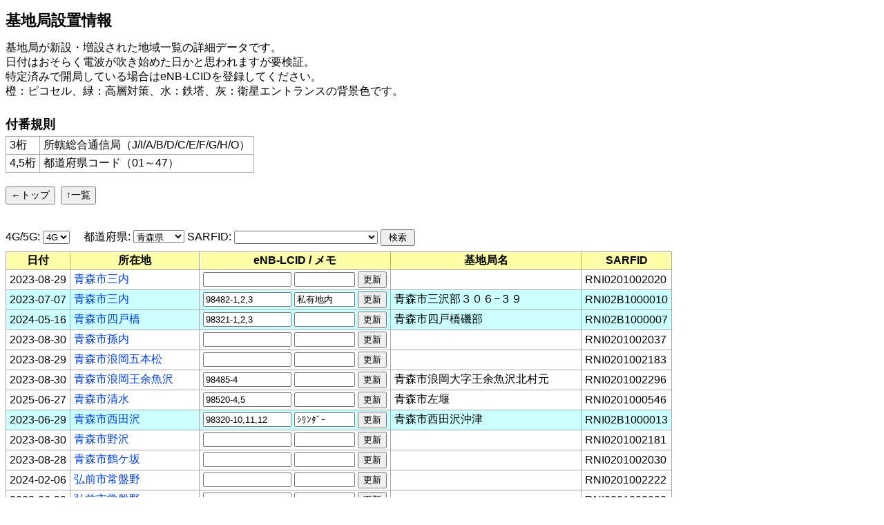

--- FILE ---
content_type: text/html; charset=UTF-8
request_url: https://mls.js2hgw.com/opens.php?type=4G&pref=02
body_size: 8889
content:
<!DOCTYPE html>
<html lang="ja">
<head>
    <meta charset="UTF-8">
    <meta name="viewport" content="width=device-width,initial-scale=1">
    <link rel="stylesheet" href="/css/style.css">
    <script src="/js/jquery-3.6.0.min.js"></script>
    <script src="https://cdnjs.cloudflare.com/ajax/libs/jquery.tablesorter/2.31.1/js/jquery.tablesorter.min.js"></script>
	<title>基地局設置情報 - 楽天モバイル電測まとめ</title>
</head>

<body>

<h1>基地局設置情報</h1>
<p>
    基地局が新設・増設された地域一覧の詳細データです。<br>
    日付はおそらく電波が吹き始めた日かと思われますが要検証。<br>
    特定済みで開局している場合はeNB-LCIDを登録してください。<br>
    橙：ピコセル、緑：高層対策、水：鉄塔、灰：衛星エントランスの背景色です。<br>
</p>
<p>
    <h3>付番規則</h3>
    <table>
        <tr>
            <td>3桁</td>
            <td>所轄総合通信局（J/I/A/B/D/C/E/F/G/H/O）</td>
        </tr>
        <tr>
            <td>4,5桁</td>
            <td>都道府県コード（01～47）</td>
        </tr>
    </table>
</p>
<p>
    </p>
<p>
    <button type="button" onclick="location.href='/';">←トップ</button>
    <button type="button" onclick="location.href='/opens_index.php';">↑一覧</button>
</p>
<br>

<p>
    <form action="/opens.php" method="GET" style="line-height: 25px;">
        4G/5G:
        <select name="type">
            <option value=""></option>
                        <option value="4G" selected>4G</option>
                        <option value="5G">5G</option>
                    </select>　
        都道府県:
        <select name="pref">
            <option value=""></option>
                        <option value="01">北海道</option>
                        <option value="02" selected>青森県</option>
                        <option value="03">岩手県</option>
                        <option value="04">宮城県</option>
                        <option value="05">秋田県</option>
                        <option value="06">山形県</option>
                        <option value="07">福島県</option>
                        <option value="08">茨城県</option>
                        <option value="09">栃木県</option>
                        <option value="10">群馬県</option>
                        <option value="11">埼玉県</option>
                        <option value="12">千葉県</option>
                        <option value="13">東京都</option>
                        <option value="14">神奈川県</option>
                        <option value="15">新潟県</option>
                        <option value="16">富山県</option>
                        <option value="17">石川県</option>
                        <option value="18">福井県</option>
                        <option value="19">山梨県</option>
                        <option value="20">長野県</option>
                        <option value="21">岐阜県</option>
                        <option value="22">静岡県</option>
                        <option value="23">愛知県</option>
                        <option value="24">三重県</option>
                        <option value="25">滋賀県</option>
                        <option value="26">京都府</option>
                        <option value="27">大阪府</option>
                        <option value="28">兵庫県</option>
                        <option value="29">奈良県</option>
                        <option value="30">和歌山県</option>
                        <option value="31">鳥取県</option>
                        <option value="32">島根県</option>
                        <option value="33">岡山県</option>
                        <option value="34">広島県</option>
                        <option value="35">山口県</option>
                        <option value="36">徳島県</option>
                        <option value="37">香川県</option>
                        <option value="38">愛媛県</option>
                        <option value="39">高知県</option>
                        <option value="40">福岡県</option>
                        <option value="41">佐賀県</option>
                        <option value="42">長崎県</option>
                        <option value="43">熊本県</option>
                        <option value="44">大分県</option>
                        <option value="45">宮崎県</option>
                        <option value="46">鹿児島県</option>
                        <option value="47">沖縄県</option>
                    </select> <br class="sp">
        SARFID:
        <select name="sarfid">
            <option value=""></option>
                        <option value="KA_01">KA***01 衛星？</option>
                        <option value="KA_K1">KA***K1 共同整備局？</option>
                        <option value="RA_21">RA***21 ピコセル</option>
                        <option value="RE_02">RE***02 5G増設</option>
                        <option value="RN_01">RN***01 4G新設</option>
                        <option value="RN_05">RN***05 東名阪外バンド化</option>
                        <option value="**_07">RN***07 プラチナ局</option>
                        <option value="RN_21">RN***21 高層対策局</option>
                        <option value="RN_B1">RN***B1 鉄塔局</option>
                        <option value="SN_01">SN***01 Sharing Design 屋外4G</option>
                        <option value="SZ_02">SZ***02 Sharing Design 屋外5G</option>
                        <option value="TE_02">TE***02 JTOWER局 屋外5G</option>
                        <option value="TN_01">TN***01 JTOWER局 屋外4G</option>
                    </select>
        <input type="submit" value=" 検索 ">
    </form>
</p>

<table class="hover scroll tablesorter">
    <thead>
        <tr>
            <th>日付</th>
                        <th>所在地</th>
            <th>eNB-LCID / メモ</th>
            <th>基地局名</th>
            <th>SARFID</th>
        </tr>
    </thead>
    <tbody>
                <tr id="4312" class="tr_RN01">
            <td data-value="20230829">2023-08-29</td>
                        <td><a href="https://www.google.co.jp/maps/?q=青森県青森市三内">青森市三内</a></td>
            <td data-value="">
                <form action="/opens.php?type=4G&pref=02" method="POST">
                    <input type="hidden" name="data[4312][sarfid]" value="RNI0201002020" class="sarfid">
                    <input type="text" name="data[4312][enb_lcid]" value="" class="enb_lcid">
                    <input type="text" name="data[4312][memo]" value="" class="memo">
                    <input type="submit" value="更新">
                </form>
            </td>
            <td></td>
            <td>RNI0201002020</td>
        </tr>
                <tr id="4369" class="tr_RNB1">
            <td data-value="20230707">2023-07-07</td>
                        <td><a href="https://www.google.co.jp/maps/?q=青森県青森市三内">青森市三内</a></td>
            <td data-value="98482-1,2,3">
                <form action="/opens.php?type=4G&pref=02" method="POST">
                    <input type="hidden" name="data[4369][sarfid]" value="RNI02B1000010" class="sarfid">
                    <input type="text" name="data[4369][enb_lcid]" value="98482-1,2,3" class="enb_lcid">
                    <input type="text" name="data[4369][memo]" value="私有地内" class="memo">
                    <input type="submit" value="更新">
                </form>
            </td>
            <td>青森市三沢部３０６−３９</td>
            <td>RNI02B1000010</td>
        </tr>
                <tr id="10074" class="tr_RNB1">
            <td data-value="20240516">2024-05-16</td>
                        <td><a href="https://www.google.co.jp/maps/?q=青森県青森市四戸橋">青森市四戸橋</a></td>
            <td data-value="98321-1,2,3">
                <form action="/opens.php?type=4G&pref=02" method="POST">
                    <input type="hidden" name="data[10074][sarfid]" value="RNI02B1000007" class="sarfid">
                    <input type="text" name="data[10074][enb_lcid]" value="98321-1,2,3" class="enb_lcid">
                    <input type="text" name="data[10074][memo]" value="" class="memo">
                    <input type="submit" value="更新">
                </form>
            </td>
            <td>青森市四戸橋磯部</td>
            <td>RNI02B1000007</td>
        </tr>
                <tr id="4317" class="tr_RN01">
            <td data-value="20230830">2023-08-30</td>
                        <td><a href="https://www.google.co.jp/maps/?q=青森県青森市孫内">青森市孫内</a></td>
            <td data-value="">
                <form action="/opens.php?type=4G&pref=02" method="POST">
                    <input type="hidden" name="data[4317][sarfid]" value="RNI0201002037" class="sarfid">
                    <input type="text" name="data[4317][enb_lcid]" value="" class="enb_lcid">
                    <input type="text" name="data[4317][memo]" value="" class="memo">
                    <input type="submit" value="更新">
                </form>
            </td>
            <td></td>
            <td>RNI0201002037</td>
        </tr>
                <tr id="4345" class="tr_RN01">
            <td data-value="20230829">2023-08-29</td>
                        <td><a href="https://www.google.co.jp/maps/?q=青森県青森市浪岡五本松">青森市浪岡五本松</a></td>
            <td data-value="">
                <form action="/opens.php?type=4G&pref=02" method="POST">
                    <input type="hidden" name="data[4345][sarfid]" value="RNI0201002183" class="sarfid">
                    <input type="text" name="data[4345][enb_lcid]" value="" class="enb_lcid">
                    <input type="text" name="data[4345][memo]" value="" class="memo">
                    <input type="submit" value="更新">
                </form>
            </td>
            <td></td>
            <td>RNI0201002183</td>
        </tr>
                <tr id="4363" class="tr_RN01">
            <td data-value="20230830">2023-08-30</td>
                        <td><a href="https://www.google.co.jp/maps/?q=青森県青森市浪岡王余魚沢">青森市浪岡王余魚沢</a></td>
            <td data-value="98485-4">
                <form action="/opens.php?type=4G&pref=02" method="POST">
                    <input type="hidden" name="data[4363][sarfid]" value="RNI0201002296" class="sarfid">
                    <input type="text" name="data[4363][enb_lcid]" value="98485-4" class="enb_lcid">
                    <input type="text" name="data[4363][memo]" value="" class="memo">
                    <input type="submit" value="更新">
                </form>
            </td>
            <td>青森市浪岡大字王余魚沢北村元</td>
            <td>RNI0201002296</td>
        </tr>
                <tr id="12180" class="tr_RN01">
            <td data-value="20250627">2025-06-27</td>
                        <td><a href="https://www.google.co.jp/maps/?q=青森県青森市清水">青森市清水</a></td>
            <td data-value="98520-4,5">
                <form action="/opens.php?type=4G&pref=02" method="POST">
                    <input type="hidden" name="data[12180][sarfid]" value="RNI0201000546" class="sarfid">
                    <input type="text" name="data[12180][enb_lcid]" value="98520-4,5" class="enb_lcid">
                    <input type="text" name="data[12180][memo]" value="" class="memo">
                    <input type="submit" value="更新">
                </form>
            </td>
            <td>青森市左堰</td>
            <td>RNI0201000546</td>
        </tr>
                <tr id="4370" class="tr_RNB1">
            <td data-value="20230629">2023-06-29</td>
                        <td><a href="https://www.google.co.jp/maps/?q=青森県青森市西田沢">青森市西田沢</a></td>
            <td data-value="98320-10,11,12">
                <form action="/opens.php?type=4G&pref=02" method="POST">
                    <input type="hidden" name="data[4370][sarfid]" value="RNI02B1000013" class="sarfid">
                    <input type="text" name="data[4370][enb_lcid]" value="98320-10,11,12" class="enb_lcid">
                    <input type="text" name="data[4370][memo]" value="ｼﾘﾝﾀﾞｰ" class="memo">
                    <input type="submit" value="更新">
                </form>
            </td>
            <td>青森市西田沢沖津</td>
            <td>RNI02B1000013</td>
        </tr>
                <tr id="4344" class="tr_RN01">
            <td data-value="20230830">2023-08-30</td>
                        <td><a href="https://www.google.co.jp/maps/?q=青森県青森市野沢">青森市野沢</a></td>
            <td data-value="">
                <form action="/opens.php?type=4G&pref=02" method="POST">
                    <input type="hidden" name="data[4344][sarfid]" value="RNI0201002181" class="sarfid">
                    <input type="text" name="data[4344][enb_lcid]" value="" class="enb_lcid">
                    <input type="text" name="data[4344][memo]" value="" class="memo">
                    <input type="submit" value="更新">
                </form>
            </td>
            <td></td>
            <td>RNI0201002181</td>
        </tr>
                <tr id="4316" class="tr_RN01">
            <td data-value="20230828">2023-08-28</td>
                        <td><a href="https://www.google.co.jp/maps/?q=青森県青森市鶴ケ坂">青森市鶴ケ坂</a></td>
            <td data-value="">
                <form action="/opens.php?type=4G&pref=02" method="POST">
                    <input type="hidden" name="data[4316][sarfid]" value="RNI0201002030" class="sarfid">
                    <input type="text" name="data[4316][enb_lcid]" value="" class="enb_lcid">
                    <input type="text" name="data[4316][memo]" value="" class="memo">
                    <input type="submit" value="更新">
                </form>
            </td>
            <td></td>
            <td>RNI0201002030</td>
        </tr>
                <tr id="6315" class="tr_RN01">
            <td data-value="20240206">2024-02-06</td>
                        <td><a href="https://www.google.co.jp/maps/?q=青森県弘前市常盤野">弘前市常盤野</a></td>
            <td data-value="">
                <form action="/opens.php?type=4G&pref=02" method="POST">
                    <input type="hidden" name="data[6315][sarfid]" value="RNI0201002222" class="sarfid">
                    <input type="text" name="data[6315][enb_lcid]" value="" class="enb_lcid">
                    <input type="text" name="data[6315][memo]" value="" class="memo">
                    <input type="submit" value="更新">
                </form>
            </td>
            <td></td>
            <td>RNI0201002222</td>
        </tr>
                <tr id="4330" class="tr_RN01">
            <td data-value="20230629">2023-06-29</td>
                        <td><a href="https://www.google.co.jp/maps/?q=青森県弘前市常盤野">弘前市常盤野</a></td>
            <td data-value="">
                <form action="/opens.php?type=4G&pref=02" method="POST">
                    <input type="hidden" name="data[4330][sarfid]" value="RNI0201002092" class="sarfid">
                    <input type="text" name="data[4330][enb_lcid]" value="" class="enb_lcid">
                    <input type="text" name="data[4330][memo]" value="" class="memo">
                    <input type="submit" value="更新">
                </form>
            </td>
            <td></td>
            <td>RNI0201002092</td>
        </tr>
                <tr id="4361" class="tr_RN01">
            <td data-value="20240109">2024-01-09</td>
                        <td><a href="https://www.google.co.jp/maps/?q=青森県八戸市南郷中野">八戸市南郷中野</a></td>
            <td data-value="">
                <form action="/opens.php?type=4G&pref=02" method="POST">
                    <input type="hidden" name="data[4361][sarfid]" value="RNI0201002283" class="sarfid">
                    <input type="text" name="data[4361][enb_lcid]" value="" class="enb_lcid">
                    <input type="text" name="data[4361][memo]" value="" class="memo">
                    <input type="submit" value="更新">
                </form>
            </td>
            <td></td>
            <td>RNI0201002283</td>
        </tr>
                <tr id="4315" class="tr_RN01">
            <td data-value="20231127">2023-11-27</td>
                        <td><a href="https://www.google.co.jp/maps/?q=青森県八戸市南郷中野">八戸市南郷中野</a></td>
            <td data-value="">
                <form action="/opens.php?type=4G&pref=02" method="POST">
                    <input type="hidden" name="data[4315][sarfid]" value="RNI0201002026" class="sarfid">
                    <input type="text" name="data[4315][enb_lcid]" value="" class="enb_lcid">
                    <input type="text" name="data[4315][memo]" value="" class="memo">
                    <input type="submit" value="更新">
                </form>
            </td>
            <td></td>
            <td>RNI0201002026</td>
        </tr>
                <tr id="4320" class="tr_RN01">
            <td data-value="20230830">2023-08-30</td>
                        <td><a href="https://www.google.co.jp/maps/?q=青森県八戸市南郷中野">八戸市南郷中野</a></td>
            <td data-value="">
                <form action="/opens.php?type=4G&pref=02" method="POST">
                    <input type="hidden" name="data[4320][sarfid]" value="RNI0201002056" class="sarfid">
                    <input type="text" name="data[4320][enb_lcid]" value="" class="enb_lcid">
                    <input type="text" name="data[4320][memo]" value="" class="memo">
                    <input type="submit" value="更新">
                </form>
            </td>
            <td></td>
            <td>RNI0201002056</td>
        </tr>
                <tr id="4324" class="tr_RN01">
            <td data-value="20230630">2023-06-30</td>
                        <td><a href="https://www.google.co.jp/maps/?q=青森県八戸市南郷大森">八戸市南郷大森</a></td>
            <td data-value="98481-6">
                <form action="/opens.php?type=4G&pref=02" method="POST">
                    <input type="hidden" name="data[4324][sarfid]" value="RNI0201002071" class="sarfid">
                    <input type="text" name="data[4324][enb_lcid]" value="98481-6" class="enb_lcid">
                    <input type="text" name="data[4324][memo]" value="" class="memo">
                    <input type="submit" value="更新">
                </form>
            </td>
            <td>八戸市 南郷 大森 林崎</td>
            <td>RNI0201002071</td>
        </tr>
                <tr id="6313" class="tr_RN01">
            <td data-value="20240201">2024-02-01</td>
                        <td><a href="https://www.google.co.jp/maps/?q=青森県八戸市南郷島守">八戸市南郷島守</a></td>
            <td data-value="">
                <form action="/opens.php?type=4G&pref=02" method="POST">
                    <input type="hidden" name="data[6313][sarfid]" value="RNI0201002054" class="sarfid">
                    <input type="text" name="data[6313][enb_lcid]" value="" class="enb_lcid">
                    <input type="text" name="data[6313][memo]" value="" class="memo">
                    <input type="submit" value="更新">
                </form>
            </td>
            <td></td>
            <td>RNI0201002054</td>
        </tr>
                <tr id="4323" class="tr_RN01">
            <td data-value="20230925">2023-09-25</td>
                        <td><a href="https://www.google.co.jp/maps/?q=青森県八戸市南郷島守">八戸市南郷島守</a></td>
            <td data-value="">
                <form action="/opens.php?type=4G&pref=02" method="POST">
                    <input type="hidden" name="data[4323][sarfid]" value="RNI0201002067" class="sarfid">
                    <input type="text" name="data[4323][enb_lcid]" value="" class="enb_lcid">
                    <input type="text" name="data[4323][memo]" value="" class="memo">
                    <input type="submit" value="更新">
                </form>
            </td>
            <td></td>
            <td>RNI0201002067</td>
        </tr>
                <tr id="4349" class="tr_RN01">
            <td data-value="20231114">2023-11-14</td>
                        <td><a href="https://www.google.co.jp/maps/?q=青森県八戸市南郷泉清水">八戸市南郷泉清水</a></td>
            <td data-value="98496-1">
                <form action="/opens.php?type=4G&pref=02" method="POST">
                    <input type="hidden" name="data[4349][sarfid]" value="RNI0201002203" class="sarfid">
                    <input type="text" name="data[4349][enb_lcid]" value="98496-1" class="enb_lcid">
                    <input type="text" name="data[4349][memo]" value="" class="memo">
                    <input type="submit" value="更新">
                </form>
            </td>
            <td>八戸市 南郷 泉清水 境沢</td>
            <td>RNI0201002203</td>
        </tr>
                <tr id="4321" class="tr_RN01">
            <td data-value="20231211">2023-12-11</td>
                        <td><a href="https://www.google.co.jp/maps/?q=青森県八戸市南郷泥障作">八戸市南郷泥障作</a></td>
            <td data-value="98496-3">
                <form action="/opens.php?type=4G&pref=02" method="POST">
                    <input type="hidden" name="data[4321][sarfid]" value="RNI0201002057" class="sarfid">
                    <input type="text" name="data[4321][enb_lcid]" value="98496-3" class="enb_lcid">
                    <input type="text" name="data[4321][memo]" value="" class="memo">
                    <input type="submit" value="更新">
                </form>
            </td>
            <td>八戸市 南郷 泥障作 法霊ノ下</td>
            <td>RNI0201002057</td>
        </tr>
                <tr id="13952" class="tr_RN01">
            <td data-value="20251224">2025-12-24</td>
                        <td><a href="https://www.google.co.jp/maps/?q=青森県八戸市大久保">八戸市大久保</a></td>
            <td data-value="98530-4,5,6">
                <form action="/opens.php?type=4G&pref=02" method="POST">
                    <input type="hidden" name="data[13952][sarfid]" value="RNI0201002341" class="sarfid">
                    <input type="text" name="data[13952][enb_lcid]" value="98530-4,5,6" class="enb_lcid">
                    <input type="text" name="data[13952][memo]" value="" class="memo">
                    <input type="submit" value="更新">
                </form>
            </td>
            <td>八戸市大久保R004</td>
            <td>RNI0201002341</td>
        </tr>
                <tr id="6312" class="tr_RN01">
            <td data-value="20240205">2024-02-05</td>
                        <td><a href="https://www.google.co.jp/maps/?q=青森県八戸市妙">八戸市妙</a></td>
            <td data-value="98448-10,11,12">
                <form action="/opens.php?type=4G&pref=02" method="POST">
                    <input type="hidden" name="data[6312][sarfid]" value="RNI0201002080" class="sarfid">
                    <input type="text" name="data[6312][enb_lcid]" value="98448-10,11,12" class="enb_lcid">
                    <input type="text" name="data[6312][memo]" value="" class="memo">
                    <input type="submit" value="更新">
                </form>
            </td>
            <td>八戸市 妙 坂中</td>
            <td>RNI0201002080</td>
        </tr>
                <tr id="4325" class="tr_RN01">
            <td data-value="20230626">2023-06-26</td>
                        <td><a href="https://www.google.co.jp/maps/?q=青森県八戸市是川">八戸市是川</a></td>
            <td data-value="">
                <form action="/opens.php?type=4G&pref=02" method="POST">
                    <input type="hidden" name="data[4325][sarfid]" value="RNI0201002082" class="sarfid">
                    <input type="text" name="data[4325][enb_lcid]" value="" class="enb_lcid">
                    <input type="text" name="data[4325][memo]" value="" class="memo">
                    <input type="submit" value="更新">
                </form>
            </td>
            <td></td>
            <td>RNI0201002082</td>
        </tr>
                <tr id="4314" class="tr_RN01">
            <td data-value="20230608">2023-06-08</td>
                        <td><a href="https://www.google.co.jp/maps/?q=青森県八戸市椛木">八戸市椛木</a></td>
            <td data-value="98477-7,8,9">
                <form action="/opens.php?type=4G&pref=02" method="POST">
                    <input type="hidden" name="data[4314][sarfid]" value="RNI0201002025" class="sarfid">
                    <input type="text" name="data[4314][enb_lcid]" value="98477-7,8,9" class="enb_lcid">
                    <input type="text" name="data[4314][memo]" value="" class="memo">
                    <input type="submit" value="更新">
                </form>
            </td>
            <td>南部町 椛木 長畑</td>
            <td>RNI0201002025</td>
        </tr>
                <tr id="4366" class="tr_RN01">
            <td data-value="20231006">2023-10-06</td>
                        <td><a href="https://www.google.co.jp/maps/?q=青森県八戸市長根">八戸市長根</a></td>
            <td data-value="98490-1,2,3">
                <form action="/opens.php?type=4G&pref=02" method="POST">
                    <input type="hidden" name="data[4366][sarfid]" value="RNI0201002314" class="sarfid">
                    <input type="text" name="data[4366][enb_lcid]" value="98490-1,2,3" class="enb_lcid">
                    <input type="text" name="data[4366][memo]" value="" class="memo">
                    <input type="submit" value="更新">
                </form>
            </td>
            <td>八戸市 長根 2丁目</td>
            <td>RNI0201002314</td>
        </tr>
                <tr id="11207" class="tr_TN01">
            <td data-value="20241217">2024-12-17</td>
                        <td><a href="https://www.google.co.jp/maps/?q=青森県五所川原市飯詰">五所川原市飯詰</a></td>
            <td data-value="98387-7">
                <form action="/opens.php?type=4G&pref=02" method="POST">
                    <input type="hidden" name="data[11207][sarfid]" value="TNI0201000001" class="sarfid">
                    <input type="text" name="data[11207][enb_lcid]" value="98387-7" class="enb_lcid">
                    <input type="text" name="data[11207][memo]" value="" class="memo">
                    <input type="submit" value="更新">
                </form>
            </td>
            <td>五所川原市飯詰影日沢２２３−５２</td>
            <td>TNI0201000001</td>
        </tr>
                <tr id="4319" class="tr_RN01">
            <td data-value="20230922">2023-09-22</td>
                        <td><a href="https://www.google.co.jp/maps/?q=青森県五所川原市飯詰">五所川原市飯詰</a></td>
            <td data-value="98487-5,6,7">
                <form action="/opens.php?type=4G&pref=02" method="POST">
                    <input type="hidden" name="data[4319][sarfid]" value="RNI0201002051" class="sarfid">
                    <input type="text" name="data[4319][enb_lcid]" value="98487-5,6,7" class="enb_lcid">
                    <input type="text" name="data[4319][memo]" value="" class="memo">
                    <input type="submit" value="更新">
                </form>
            </td>
            <td>五所川原市飯詰影日沢１１８５</td>
            <td>RNI0201002051</td>
        </tr>
                <tr id="4308" class="tr_RN01">
            <td data-value="20231204">2023-12-04</td>
                        <td><a href="https://www.google.co.jp/maps/?q=青森県十和田市切田">十和田市切田</a></td>
            <td data-value="">
                <form action="/opens.php?type=4G&pref=02" method="POST">
                    <input type="hidden" name="data[4308][sarfid]" value="RNI0201000547" class="sarfid">
                    <input type="text" name="data[4308][enb_lcid]" value="" class="enb_lcid">
                    <input type="text" name="data[4308][memo]" value="" class="memo">
                    <input type="submit" value="更新">
                </form>
            </td>
            <td></td>
            <td>RNI0201000547</td>
        </tr>
                <tr id="4358" class="tr_RN01">
            <td data-value="20230607">2023-06-07</td>
                        <td><a href="https://www.google.co.jp/maps/?q=青森県十和田市切田">十和田市切田</a></td>
            <td data-value="">
                <form action="/opens.php?type=4G&pref=02" method="POST">
                    <input type="hidden" name="data[4358][sarfid]" value="RNI0201002267" class="sarfid">
                    <input type="text" name="data[4358][enb_lcid]" value="" class="enb_lcid">
                    <input type="text" name="data[4358][memo]" value="" class="memo">
                    <input type="submit" value="更新">
                </form>
            </td>
            <td></td>
            <td>RNI0201002267</td>
        </tr>
                <tr id="9887" class="tr_RN01">
            <td data-value="20240425">2024-04-25</td>
                        <td><a href="https://www.google.co.jp/maps/?q=青森県十和田市大不動">十和田市大不動</a></td>
            <td data-value="">
                <form action="/opens.php?type=4G&pref=02" method="POST">
                    <input type="hidden" name="data[9887][sarfid]" value="RNI0201002292" class="sarfid">
                    <input type="text" name="data[9887][enb_lcid]" value="" class="enb_lcid">
                    <input type="text" name="data[9887][memo]" value="" class="memo">
                    <input type="submit" value="更新">
                </form>
            </td>
            <td></td>
            <td>RNI0201002292</td>
        </tr>
                <tr id="4352" class="tr_RN01">
            <td data-value="20231102">2023-11-02</td>
                        <td><a href="https://www.google.co.jp/maps/?q=青森県十和田市大不動">十和田市大不動</a></td>
            <td data-value="">
                <form action="/opens.php?type=4G&pref=02" method="POST">
                    <input type="hidden" name="data[4352][sarfid]" value="RNI0201002212" class="sarfid">
                    <input type="text" name="data[4352][enb_lcid]" value="" class="enb_lcid">
                    <input type="text" name="data[4352][memo]" value="" class="memo">
                    <input type="submit" value="更新">
                </form>
            </td>
            <td></td>
            <td>RNI0201002212</td>
        </tr>
                <tr id="9886" class="tr_RN01">
            <td data-value="20240425">2024-04-25</td>
                        <td><a href="https://www.google.co.jp/maps/?q=青森県十和田市奥瀬">十和田市奥瀬</a></td>
            <td data-value="">
                <form action="/opens.php?type=4G&pref=02" method="POST">
                    <input type="hidden" name="data[9886][sarfid]" value="RNI0201002053" class="sarfid">
                    <input type="text" name="data[9886][enb_lcid]" value="" class="enb_lcid">
                    <input type="text" name="data[9886][memo]" value="" class="memo">
                    <input type="submit" value="更新">
                </form>
            </td>
            <td></td>
            <td>RNI0201002053</td>
        </tr>
                <tr id="4365" class="tr_RN01">
            <td data-value="20230928">2023-09-28</td>
                        <td><a href="https://www.google.co.jp/maps/?q=青森県十和田市奥瀬">十和田市奥瀬</a></td>
            <td data-value="">
                <form action="/opens.php?type=4G&pref=02" method="POST">
                    <input type="hidden" name="data[4365][sarfid]" value="RNI0201002311" class="sarfid">
                    <input type="text" name="data[4365][enb_lcid]" value="" class="enb_lcid">
                    <input type="text" name="data[4365][memo]" value="" class="memo">
                    <input type="submit" value="更新">
                </form>
            </td>
            <td></td>
            <td>RNI0201002311</td>
        </tr>
                <tr id="4318" class="tr_RN01">
            <td data-value="20230614">2023-06-14</td>
                        <td><a href="https://www.google.co.jp/maps/?q=青森県十和田市法量">十和田市法量</a></td>
            <td data-value="98478-2,3">
                <form action="/opens.php?type=4G&pref=02" method="POST">
                    <input type="hidden" name="data[4318][sarfid]" value="RNI0201002040" class="sarfid">
                    <input type="text" name="data[4318][enb_lcid]" value="98478-2,3" class="enb_lcid">
                    <input type="text" name="data[4318][memo]" value="" class="memo">
                    <input type="submit" value="更新">
                </form>
            </td>
            <td>十和田市 法量 山屋</td>
            <td>RNI0201002040</td>
        </tr>
                <tr id="13949" class="tr_RN01">
            <td data-value="20251226">2025-12-26</td>
                        <td><a href="https://www.google.co.jp/maps/?q=青森県三沢市三沢">三沢市三沢</a></td>
            <td data-value="98530-7,8,9">
                <form action="/opens.php?type=4G&pref=02" method="POST">
                    <input type="hidden" name="data[13949][sarfid]" value="RNI0201002338" class="sarfid">
                    <input type="text" name="data[13949][enb_lcid]" value="98530-7,8,9" class="enb_lcid">
                    <input type="text" name="data[13949][memo]" value="" class="memo">
                    <input type="submit" value="更新">
                </form>
            </td>
            <td>三沢市三沢R007</td>
            <td>RNI0201002338</td>
        </tr>
                <tr id="4367" class="tr_RN01">
            <td data-value="20230831">2023-08-31</td>
                        <td><a href="https://www.google.co.jp/maps/?q=青森県三沢市三沢">三沢市三沢</a></td>
            <td data-value="">
                <form action="/opens.php?type=4G&pref=02" method="POST">
                    <input type="hidden" name="data[4367][sarfid]" value="RNI0201002325" class="sarfid">
                    <input type="text" name="data[4367][enb_lcid]" value="" class="enb_lcid">
                    <input type="text" name="data[4367][memo]" value="" class="memo">
                    <input type="submit" value="更新">
                </form>
            </td>
            <td></td>
            <td>RNI0201002325</td>
        </tr>
                <tr id="12294" class="tr_RN01">
            <td data-value="20250701">2025-07-01</td>
                        <td><a href="https://www.google.co.jp/maps/?q=青森県むつ市大畑町">むつ市大畑町</a></td>
            <td data-value="98520-6,7">
                <form action="/opens.php?type=4G&pref=02" method="POST">
                    <input type="hidden" name="data[12294][sarfid]" value="RNI0201000544" class="sarfid">
                    <input type="text" name="data[12294][enb_lcid]" value="98520-6,7" class="enb_lcid">
                    <input type="text" name="data[12294][memo]" value="" class="memo">
                    <input type="submit" value="更新">
                </form>
            </td>
            <td>むつ市 大畑町 木野部</td>
            <td>RNI0201000544</td>
        </tr>
                <tr id="10342" class="tr_RN01">
            <td data-value="20240627">2024-06-27</td>
                        <td><a href="https://www.google.co.jp/maps/?q=青森県むつ市大畑町">むつ市大畑町</a></td>
            <td data-value="">
                <form action="/opens.php?type=4G&pref=02" method="POST">
                    <input type="hidden" name="data[10342][sarfid]" value="RNI0201002244" class="sarfid">
                    <input type="text" name="data[10342][enb_lcid]" value="" class="enb_lcid">
                    <input type="text" name="data[10342][memo]" value="" class="memo">
                    <input type="submit" value="更新">
                </form>
            </td>
            <td></td>
            <td>RNI0201002244</td>
        </tr>
                <tr id="10343" class="tr_RN01">
            <td data-value="20240627">2024-06-27</td>
                        <td><a href="https://www.google.co.jp/maps/?q=青森県むつ市大畑町">むつ市大畑町</a></td>
            <td data-value="">
                <form action="/opens.php?type=4G&pref=02" method="POST">
                    <input type="hidden" name="data[10343][sarfid]" value="RNI0201002259" class="sarfid">
                    <input type="text" name="data[10343][enb_lcid]" value="" class="enb_lcid">
                    <input type="text" name="data[10343][memo]" value="" class="memo">
                    <input type="submit" value="更新">
                </form>
            </td>
            <td></td>
            <td>RNI0201002259</td>
        </tr>
                <tr id="10344" class="tr_RN01">
            <td data-value="20240627">2024-06-27</td>
                        <td><a href="https://www.google.co.jp/maps/?q=青森県むつ市大畑町">むつ市大畑町</a></td>
            <td data-value="">
                <form action="/opens.php?type=4G&pref=02" method="POST">
                    <input type="hidden" name="data[10344][sarfid]" value="RNI0201002260" class="sarfid">
                    <input type="text" name="data[10344][enb_lcid]" value="" class="enb_lcid">
                    <input type="text" name="data[10344][memo]" value="" class="memo">
                    <input type="submit" value="更新">
                </form>
            </td>
            <td></td>
            <td>RNI0201002260</td>
        </tr>
                <tr id="5537" class="tr_RN01">
            <td data-value="20240129">2024-01-29</td>
                        <td><a href="https://www.google.co.jp/maps/?q=青森県むつ市大畑町">むつ市大畑町</a></td>
            <td data-value="">
                <form action="/opens.php?type=4G&pref=02" method="POST">
                    <input type="hidden" name="data[5537][sarfid]" value="RNI0201002047" class="sarfid">
                    <input type="text" name="data[5537][enb_lcid]" value="" class="enb_lcid">
                    <input type="text" name="data[5537][memo]" value="" class="memo">
                    <input type="submit" value="更新">
                </form>
            </td>
            <td></td>
            <td>RNI0201002047</td>
        </tr>
                <tr id="4359" class="tr_RN01">
            <td data-value="20230911">2023-09-11</td>
                        <td><a href="https://www.google.co.jp/maps/?q=青森県むつ市川内町">むつ市川内町</a></td>
            <td data-value="">
                <form action="/opens.php?type=4G&pref=02" method="POST">
                    <input type="hidden" name="data[4359][sarfid]" value="RNI0201002268" class="sarfid">
                    <input type="text" name="data[4359][enb_lcid]" value="" class="enb_lcid">
                    <input type="text" name="data[4359][memo]" value="" class="memo">
                    <input type="submit" value="更新">
                </form>
            </td>
            <td></td>
            <td>RNI0201002268</td>
        </tr>
                <tr id="4357" class="tr_RN01">
            <td data-value="20230919">2023-09-19</td>
                        <td><a href="https://www.google.co.jp/maps/?q=青森県むつ市川内町宿野部">むつ市川内町宿野部</a></td>
            <td data-value="98488-4,5">
                <form action="/opens.php?type=4G&pref=02" method="POST">
                    <input type="hidden" name="data[4357][sarfid]" value="RNI0201002261" class="sarfid">
                    <input type="text" name="data[4357][enb_lcid]" value="98488-4,5" class="enb_lcid">
                    <input type="text" name="data[4357][memo]" value="" class="memo">
                    <input type="submit" value="更新">
                </form>
            </td>
            <td>むつ市 川内町 宿野部 品木平</td>
            <td>RNI0201002261</td>
        </tr>
                <tr id="6310" class="tr_RN01">
            <td data-value="20240202">2024-02-02</td>
                        <td><a href="https://www.google.co.jp/maps/?q=青森県むつ市関根">むつ市関根</a></td>
            <td data-value="">
                <form action="/opens.php?type=4G&pref=02" method="POST">
                    <input type="hidden" name="data[6310][sarfid]" value="RNI0201002122" class="sarfid">
                    <input type="text" name="data[6310][enb_lcid]" value="" class="enb_lcid">
                    <input type="text" name="data[6310][memo]" value="" class="memo">
                    <input type="submit" value="更新">
                </form>
            </td>
            <td></td>
            <td>RNI0201002122</td>
        </tr>
                <tr id="10348" class="tr_RN01">
            <td data-value="20240627">2024-06-27</td>
                        <td><a href="https://www.google.co.jp/maps/?q=青森県平川市切明浅瀬石山">平川市切明浅瀬石山</a></td>
            <td data-value="98504-5">
                <form action="/opens.php?type=4G&pref=02" method="POST">
                    <input type="hidden" name="data[10348][sarfid]" value="RNI0201002276" class="sarfid">
                    <input type="text" name="data[10348][enb_lcid]" value="98504-5" class="enb_lcid">
                    <input type="text" name="data[10348][memo]" value="" class="memo">
                    <input type="submit" value="更新">
                </form>
            </td>
            <td>平川市切明上井戸５１−２</td>
            <td>RNI0201002276</td>
        </tr>
                <tr id="4310" class="tr_RN01">
            <td data-value="20231127">2023-11-27</td>
                        <td><a href="https://www.google.co.jp/maps/?q=青森県平川市小国浅瀬石山">平川市小国浅瀬石山</a></td>
            <td data-value="">
                <form action="/opens.php?type=4G&pref=02" method="POST">
                    <input type="hidden" name="data[4310][sarfid]" value="RNI0201002003" class="sarfid">
                    <input type="text" name="data[4310][enb_lcid]" value="" class="enb_lcid">
                    <input type="text" name="data[4310][memo]" value="未回収？" class="memo">
                    <input type="submit" value="更新">
                </form>
            </td>
            <td></td>
            <td>RNI0201002003</td>
        </tr>
                <tr id="4346" class="tr_RN01">
            <td data-value="20230628">2023-06-28</td>
                        <td><a href="https://www.google.co.jp/maps/?q=青森県平川市碇ケ関久吉蕷ケ平">平川市碇ケ関久吉蕷ケ平</a></td>
            <td data-value="">
                <form action="/opens.php?type=4G&pref=02" method="POST">
                    <input type="hidden" name="data[4346][sarfid]" value="RNI0201002185" class="sarfid">
                    <input type="text" name="data[4346][enb_lcid]" value="" class="enb_lcid">
                    <input type="text" name="data[4346][memo]" value="" class="memo">
                    <input type="submit" value="更新">
                </form>
            </td>
            <td></td>
            <td>RNI0201002185</td>
        </tr>
                <tr id="10347" class="tr_RN01">
            <td data-value="20240627">2024-06-27</td>
                        <td><a href="https://www.google.co.jp/maps/?q=青森県平川市葛川浅瀬石山">平川市葛川浅瀬石山</a></td>
            <td data-value="98504-1">
                <form action="/opens.php?type=4G&pref=02" method="POST">
                    <input type="hidden" name="data[10347][sarfid]" value="RNI0201002218" class="sarfid">
                    <input type="text" name="data[10347][enb_lcid]" value="98504-1" class="enb_lcid">
                    <input type="text" name="data[10347][memo]" value="" class="memo">
                    <input type="submit" value="更新">
                </form>
            </td>
            <td>平川市葛川家岸３２</td>
            <td>RNI0201002218</td>
        </tr>
                <tr id="4342" class="tr_RN01">
            <td data-value="20230607">2023-06-07</td>
                        <td><a href="https://www.google.co.jp/maps/?q=青森県平内町中野">平内町中野</a></td>
            <td data-value="98475-10">
                <form action="/opens.php?type=4G&pref=02" method="POST">
                    <input type="hidden" name="data[4342][sarfid]" value="RNI0201002170" class="sarfid">
                    <input type="text" name="data[4342][enb_lcid]" value="98475-10" class="enb_lcid">
                    <input type="text" name="data[4342][memo]" value="" class="memo">
                    <input type="submit" value="更新">
                </form>
            </td>
            <td>東津軽郡平内町中野家ノ下３</td>
            <td>RNI0201002170</td>
        </tr>
                <tr id="4339" class="tr_RN01">
            <td data-value="20230725">2023-07-25</td>
                        <td><a href="https://www.google.co.jp/maps/?q=青森県平内町後平">平内町後平</a></td>
            <td data-value="">
                <form action="/opens.php?type=4G&pref=02" method="POST">
                    <input type="hidden" name="data[4339][sarfid]" value="RNI0201002138" class="sarfid">
                    <input type="text" name="data[4339][enb_lcid]" value="" class="enb_lcid">
                    <input type="text" name="data[4339][memo]" value="" class="memo">
                    <input type="submit" value="更新">
                </form>
            </td>
            <td></td>
            <td>RNI0201002138</td>
        </tr>
                <tr id="9218" class="tr_RN01">
            <td data-value="20240315">2024-03-15</td>
                        <td><a href="https://www.google.co.jp/maps/?q=青森県平内町東田沢">平内町東田沢</a></td>
            <td data-value="">
                <form action="/opens.php?type=4G&pref=02" method="POST">
                    <input type="hidden" name="data[9218][sarfid]" value="RNI0201002005" class="sarfid">
                    <input type="text" name="data[9218][enb_lcid]" value="" class="enb_lcid">
                    <input type="text" name="data[9218][memo]" value="" class="memo">
                    <input type="submit" value="更新">
                </form>
            </td>
            <td></td>
            <td>RNI0201002005</td>
        </tr>
                <tr id="6317" class="tr_RN01">
            <td data-value="20240209">2024-02-09</td>
                        <td><a href="https://www.google.co.jp/maps/?q=青森県平内町東田沢">平内町東田沢</a></td>
            <td data-value="">
                <form action="/opens.php?type=4G&pref=02" method="POST">
                    <input type="hidden" name="data[6317][sarfid]" value="RNI0201002088" class="sarfid">
                    <input type="text" name="data[6317][enb_lcid]" value="" class="enb_lcid">
                    <input type="text" name="data[6317][memo]" value="" class="memo">
                    <input type="submit" value="更新">
                </form>
            </td>
            <td></td>
            <td>RNI0201002088</td>
        </tr>
                <tr id="4356" class="tr_RN01">
            <td data-value="20231107">2023-11-07</td>
                        <td><a href="https://www.google.co.jp/maps/?q=青森県平内町浪打">平内町浪打</a></td>
            <td data-value="98492-2,3">
                <form action="/opens.php?type=4G&pref=02" method="POST">
                    <input type="hidden" name="data[4356][sarfid]" value="RNI0201002250" class="sarfid">
                    <input type="text" name="data[4356][enb_lcid]" value="98492-2,3" class="enb_lcid">
                    <input type="text" name="data[4356][memo]" value="" class="memo">
                    <input type="submit" value="更新">
                </form>
            </td>
            <td>東津軽郡平内町浪打深沢８６−２</td>
            <td>RNI0201002250</td>
        </tr>
                <tr id="10715" class="tr_RN01">
            <td data-value="20240906">2024-09-06</td>
                        <td><a href="https://www.google.co.jp/maps/?q=青森県蓬田村広瀬">蓬田村広瀬</a></td>
            <td data-value="98430-3">
                <form action="/opens.php?type=4G&pref=02" method="POST">
                    <input type="hidden" name="data[10715][sarfid]" value="RNI0201002150" class="sarfid">
                    <input type="text" name="data[10715][enb_lcid]" value="98430-3" class="enb_lcid">
                    <input type="text" name="data[10715][memo]" value="" class="memo">
                    <input type="submit" value="更新">
                </form>
            </td>
            <td>東津軽郡蓬田村広瀬高根</td>
            <td>RNI0201002150</td>
        </tr>
                <tr id="10209" class="tr_RN01">
            <td data-value="20240605">2024-06-05</td>
                        <td><a href="https://www.google.co.jp/maps/?q=青森県外ヶ浜町三厩元宇鉄">外ヶ浜町三厩元宇鉄</a></td>
            <td data-value="98498-5,6">
                <form action="/opens.php?type=4G&pref=02" method="POST">
                    <input type="hidden" name="data[10209][sarfid]" value="RNI0201000538" class="sarfid">
                    <input type="text" name="data[10209][enb_lcid]" value="98498-5,6" class="enb_lcid">
                    <input type="text" name="data[10209][memo]" value="" class="memo">
                    <input type="submit" value="更新">
                </form>
            </td>
            <td>東津軽郡外ヶ浜町三厩下平</td>
            <td>RNI0201000538</td>
        </tr>
                <tr id="6316" class="tr_RN01">
            <td data-value="20240215">2024-02-15</td>
                        <td><a href="https://www.google.co.jp/maps/?q=青森県外ヶ浜町蟹田塩越">外ヶ浜町蟹田塩越</a></td>
            <td data-value="98502-3,4">
                <form action="/opens.php?type=4G&pref=02" method="POST">
                    <input type="hidden" name="data[6316][sarfid]" value="RNI0201002172" class="sarfid">
                    <input type="text" name="data[6316][enb_lcid]" value="98502-3,4" class="enb_lcid">
                    <input type="text" name="data[6316][memo]" value="" class="memo">
                    <input type="submit" value="更新">
                </form>
            </td>
            <td>東津軽郡外ヶ浜町蟹田塩越４１８−２</td>
            <td>RNI0201002172</td>
        </tr>
                <tr id="4329" class="tr_RN01">
            <td data-value="20231113">2023-11-13</td>
                        <td><a href="https://www.google.co.jp/maps/?q=青森県鰺ヶ沢町南金沢町">鰺ヶ沢町南金沢町</a></td>
            <td data-value="98495-1">
                <form action="/opens.php?type=4G&pref=02" method="POST">
                    <input type="hidden" name="data[4329][sarfid]" value="RNI0201002091" class="sarfid">
                    <input type="text" name="data[4329][enb_lcid]" value="98495-1" class="enb_lcid">
                    <input type="text" name="data[4329][memo]" value="" class="memo">
                    <input type="submit" value="更新">
                </form>
            </td>
            <td>西津軽郡鰺ヶ沢町南金沢町床夏４３</td>
            <td>RNI0201002091</td>
        </tr>
                <tr id="4353" class="tr_RN01">
            <td data-value="20230725">2023-07-25</td>
                        <td><a href="https://www.google.co.jp/maps/?q=青森県鰺ヶ沢町浜横沢町">鰺ヶ沢町浜横沢町</a></td>
            <td data-value="98480-8">
                <form action="/opens.php?type=4G&pref=02" method="POST">
                    <input type="hidden" name="data[4353][sarfid]" value="RNI0201002226" class="sarfid">
                    <input type="text" name="data[4353][enb_lcid]" value="98480-8" class="enb_lcid">
                    <input type="text" name="data[4353][memo]" value="" class="memo">
                    <input type="submit" value="更新">
                </form>
            </td>
            <td>西津軽郡鰺ヶ沢町浜横沢町金沢</td>
            <td>RNI0201002226</td>
        </tr>
                <tr id="4328" class="tr_RN01">
            <td data-value="20231206">2023-12-06</td>
                        <td><a href="https://www.google.co.jp/maps/?q=青森県鰺ヶ沢町種里町">鰺ヶ沢町種里町</a></td>
            <td data-value="98495-7">
                <form action="/opens.php?type=4G&pref=02" method="POST">
                    <input type="hidden" name="data[4328][sarfid]" value="RNI0201002090" class="sarfid">
                    <input type="text" name="data[4328][enb_lcid]" value="98495-7" class="enb_lcid">
                    <input type="text" name="data[4328][memo]" value="" class="memo">
                    <input type="submit" value="更新">
                </form>
            </td>
            <td>西津軽郡鰺ヶ沢町種里町有原２２１</td>
            <td>RNI0201002090</td>
        </tr>
                <tr id="4338" class="tr_RN01">
            <td data-value="20231013">2023-10-13</td>
                        <td><a href="https://www.google.co.jp/maps/?q=青森県深浦町松神">深浦町松神</a></td>
            <td data-value="98491-1,2">
                <form action="/opens.php?type=4G&pref=02" method="POST">
                    <input type="hidden" name="data[4338][sarfid]" value="RNI0201002131" class="sarfid">
                    <input type="text" name="data[4338][enb_lcid]" value="98491-1,2" class="enb_lcid">
                    <input type="text" name="data[4338][memo]" value="" class="memo">
                    <input type="submit" value="更新">
                </form>
            </td>
            <td>西津軽郡深浦町松神中浜松９９−２</td>
            <td>RNI0201002131</td>
        </tr>
                <tr id="5541" class="tr_RN01">
            <td data-value="20240125">2024-01-25</td>
                        <td><a href="https://www.google.co.jp/maps/?q=青森県深浦町横磯">深浦町横磯</a></td>
            <td data-value="">
                <form action="/opens.php?type=4G&pref=02" method="POST">
                    <input type="hidden" name="data[5541][sarfid]" value="RNI0201002132" class="sarfid">
                    <input type="text" name="data[5541][enb_lcid]" value="" class="enb_lcid">
                    <input type="text" name="data[5541][memo]" value="" class="memo">
                    <input type="submit" value="更新">
                </form>
            </td>
            <td></td>
            <td>RNI0201002132</td>
        </tr>
                <tr id="4303" class="tr_RN01">
            <td data-value="20231011">2023-10-11</td>
                        <td><a href="https://www.google.co.jp/maps/?q=青森県深浦町深浦">深浦町深浦</a></td>
            <td data-value="98490-7,8,9">
                <form action="/opens.php?type=4G&pref=02" method="POST">
                    <input type="hidden" name="data[4303][sarfid]" value="RNI0201000319" class="sarfid">
                    <input type="text" name="data[4303][enb_lcid]" value="98490-7,8,9" class="enb_lcid">
                    <input type="text" name="data[4303][memo]" value="" class="memo">
                    <input type="submit" value="更新">
                </form>
            </td>
            <td>西津軽郡深浦町深浦寅平６２−６</td>
            <td>RNI0201000319</td>
        </tr>
                <tr id="4313" class="tr_RN01">
            <td data-value="20231010">2023-10-10</td>
                        <td><a href="https://www.google.co.jp/maps/?q=青森県大鰐町小金崎">大鰐町小金崎</a></td>
            <td data-value="98490-4,5,6">
                <form action="/opens.php?type=4G&pref=02" method="POST">
                    <input type="hidden" name="data[4313][sarfid]" value="RNI0201002021" class="sarfid">
                    <input type="text" name="data[4313][enb_lcid]" value="98490-4,5,6" class="enb_lcid">
                    <input type="text" name="data[4313][memo]" value="" class="memo">
                    <input type="submit" value="更新">
                </form>
            </td>
            <td>弘前市小金崎１丁目２−１５</td>
            <td>RNI0201002021</td>
        </tr>
                <tr id="5539" class="tr_RN01">
            <td data-value="20240126">2024-01-26</td>
                        <td><a href="https://www.google.co.jp/maps/?q=青森県板柳町狐森">板柳町狐森</a></td>
            <td data-value="98499-1">
                <form action="/opens.php?type=4G&pref=02" method="POST">
                    <input type="hidden" name="data[5539][sarfid]" value="RNI0201002176" class="sarfid">
                    <input type="text" name="data[5539][enb_lcid]" value="98499-1" class="enb_lcid">
                    <input type="text" name="data[5539][memo]" value="" class="memo">
                    <input type="submit" value="更新">
                </form>
            </td>
            <td>北津軽郡板柳町狐森宮田１１３</td>
            <td>RNI0201002176</td>
        </tr>
                <tr id="4327" class="tr_RN01">
            <td data-value="20231207">2023-12-07</td>
                        <td><a href="https://www.google.co.jp/maps/?q=青森県野辺地町有戸鳥井平">野辺地町有戸鳥井平</a></td>
            <td data-value="98497-3,4,5">
                <form action="/opens.php?type=4G&pref=02" method="POST">
                    <input type="hidden" name="data[4327][sarfid]" value="RNI0201002087" class="sarfid">
                    <input type="text" name="data[4327][enb_lcid]" value="98497-3,4,5" class="enb_lcid">
                    <input type="text" name="data[4327][memo]" value="" class="memo">
                    <input type="submit" value="更新">
                </form>
            </td>
            <td>野辺地町 有戸 鳥井平</td>
            <td>RNI0201002087</td>
        </tr>
                <tr id="11657" class="tr_RN01">
            <td data-value="20250411">2025-04-11</td>
                        <td><a href="https://www.google.co.jp/maps/?q=青森県七戸町上志多">七戸町上志多</a></td>
            <td data-value="98506-4,5">
                <form action="/opens.php?type=4G&pref=02" method="POST">
                    <input type="hidden" name="data[11657][sarfid]" value="RNI0201000542" class="sarfid">
                    <input type="text" name="data[11657][enb_lcid]" value="98506-4,5" class="enb_lcid">
                    <input type="text" name="data[11657][memo]" value="TOHKnet" class="memo">
                    <input type="submit" value="更新">
                </form>
            </td>
            <td>七戸町 上志多</td>
            <td>RNI0201000542</td>
        </tr>
                <tr id="4336" class="tr_RN01">
            <td data-value="20230630">2023-06-30</td>
                        <td><a href="https://www.google.co.jp/maps/?q=青森県七戸町下鳥谷部">七戸町下鳥谷部</a></td>
            <td data-value="98481-7">
                <form action="/opens.php?type=4G&pref=02" method="POST">
                    <input type="hidden" name="data[4336][sarfid]" value="RNI0201002125" class="sarfid">
                    <input type="text" name="data[4336][enb_lcid]" value="98481-7" class="enb_lcid">
                    <input type="text" name="data[4336][memo]" value="" class="memo">
                    <input type="submit" value="更新">
                </form>
            </td>
            <td>七戸町 下鳥谷部</td>
            <td>RNI0201002125</td>
        </tr>
                <tr id="11890" class="tr_RN01">
            <td data-value="20250520">2025-05-20</td>
                        <td><a href="https://www.google.co.jp/maps/?q=青森県七戸町淋代">七戸町淋代</a></td>
            <td data-value="98516-1,2">
                <form action="/opens.php?type=4G&pref=02" method="POST">
                    <input type="hidden" name="data[11890][sarfid]" value="RNI0201000534" class="sarfid">
                    <input type="text" name="data[11890][enb_lcid]" value="98516-1,2" class="enb_lcid">
                    <input type="text" name="data[11890][memo]" value="" class="memo">
                    <input type="submit" value="更新">
                </form>
            </td>
            <td>七戸町 淋代</td>
            <td>RNI0201000534</td>
        </tr>
                <tr id="4335" class="tr_RN01">
            <td data-value="20230710">2023-07-10</td>
                        <td><a href="https://www.google.co.jp/maps/?q=青森県六戸町折茂">六戸町折茂</a></td>
            <td data-value="">
                <form action="/opens.php?type=4G&pref=02" method="POST">
                    <input type="hidden" name="data[4335][sarfid]" value="RNI0201002115" class="sarfid">
                    <input type="text" name="data[4335][enb_lcid]" value="" class="enb_lcid">
                    <input type="text" name="data[4335][memo]" value="" class="memo">
                    <input type="submit" value="更新">
                </form>
            </td>
            <td></td>
            <td>RNI0201002115</td>
        </tr>
                <tr id="4311" class="tr_RN01">
            <td data-value="20230627">2023-06-27</td>
                        <td><a href="https://www.google.co.jp/maps/?q=青森県六戸町犬落瀬">六戸町犬落瀬</a></td>
            <td data-value="">
                <form action="/opens.php?type=4G&pref=02" method="POST">
                    <input type="hidden" name="data[4311][sarfid]" value="RNI0201002016" class="sarfid">
                    <input type="text" name="data[4311][enb_lcid]" value="" class="enb_lcid">
                    <input type="text" name="data[4311][memo]" value="" class="memo">
                    <input type="submit" value="更新">
                </form>
            </td>
            <td></td>
            <td>RNI0201002016</td>
        </tr>
                <tr id="4343" class="tr_RN01">
            <td data-value="20230615">2023-06-15</td>
                        <td><a href="https://www.google.co.jp/maps/?q=青森県横浜町向平">横浜町向平</a></td>
            <td data-value="98477-10">
                <form action="/opens.php?type=4G&pref=02" method="POST">
                    <input type="hidden" name="data[4343][sarfid]" value="RNI0201002177" class="sarfid">
                    <input type="text" name="data[4343][enb_lcid]" value="98477-10" class="enb_lcid">
                    <input type="text" name="data[4343][memo]" value="" class="memo">
                    <input type="submit" value="更新">
                </form>
            </td>
            <td>横浜町 向平</td>
            <td>RNI0201002177</td>
        </tr>
                <tr id="4332" class="tr_RN01">
            <td data-value="20230831">2023-08-31</td>
                        <td><a href="https://www.google.co.jp/maps/?q=青森県東北町五十嵐">東北町五十嵐</a></td>
            <td data-value="">
                <form action="/opens.php?type=4G&pref=02" method="POST">
                    <input type="hidden" name="data[4332][sarfid]" value="RNI0201002103" class="sarfid">
                    <input type="text" name="data[4332][enb_lcid]" value="" class="enb_lcid">
                    <input type="text" name="data[4332][memo]" value="" class="memo">
                    <input type="submit" value="更新">
                </form>
            </td>
            <td></td>
            <td>RNI0201002103</td>
        </tr>
                <tr id="4331" class="tr_RN01">
            <td data-value="20230630">2023-06-30</td>
                        <td><a href="https://www.google.co.jp/maps/?q=青森県東北町千曳下山">東北町千曳下山</a></td>
            <td data-value="98479-8,9,10">
                <form action="/opens.php?type=4G&pref=02" method="POST">
                    <input type="hidden" name="data[4331][sarfid]" value="RNI0201002099" class="sarfid">
                    <input type="text" name="data[4331][enb_lcid]" value="98479-8,9,10" class="enb_lcid">
                    <input type="text" name="data[4331][memo]" value="" class="memo">
                    <input type="submit" value="更新">
                </form>
            </td>
            <td>東北町 夫雑原</td>
            <td>RNI0201002099</td>
        </tr>
                <tr id="11574" class="tr_RN01">
            <td data-value="20250306">2025-03-06</td>
                        <td><a href="https://www.google.co.jp/maps/?q=青森県東北町大沢">東北町大沢</a></td>
            <td data-value="98353-1">
                <form action="/opens.php?type=4G&pref=02" method="POST">
                    <input type="hidden" name="data[11574][sarfid]" value="RNI0201002230" class="sarfid">
                    <input type="text" name="data[11574][enb_lcid]" value="98353-1" class="enb_lcid">
                    <input type="text" name="data[11574][memo]" value="防衛省基地内" class="memo">
                    <input type="submit" value="更新">
                </form>
            </td>
            <td>東北町大沢</td>
            <td>RNI0201002230</td>
        </tr>
                <tr id="4309" class="tr_RN01">
            <td data-value="20231120">2023-11-20</td>
                        <td><a href="https://www.google.co.jp/maps/?q=青森県東北町往来ノ下">東北町往来ノ下</a></td>
            <td data-value="103242-1">
                <form action="/opens.php?type=4G&pref=02" method="POST">
                    <input type="hidden" name="data[4309][sarfid]" value="RNI0201000549" class="sarfid">
                    <input type="text" name="data[4309][enb_lcid]" value="103242-1" class="enb_lcid">
                    <input type="text" name="data[4309][memo]" value="" class="memo">
                    <input type="submit" value="更新">
                </form>
            </td>
            <td>東北町 往来ノ下</td>
            <td>RNI0201000549</td>
        </tr>
                <tr id="4337" class="tr_RN01">
            <td data-value="20231026">2023-10-26</td>
                        <td><a href="https://www.google.co.jp/maps/?q=青森県東北町後久保">東北町後久保</a></td>
            <td data-value="98493-1">
                <form action="/opens.php?type=4G&pref=02" method="POST">
                    <input type="hidden" name="data[4337][sarfid]" value="RNI0201002126" class="sarfid">
                    <input type="text" name="data[4337][enb_lcid]" value="98493-1" class="enb_lcid">
                    <input type="text" name="data[4337][memo]" value="" class="memo">
                    <input type="submit" value="更新">
                </form>
            </td>
            <td>東北町 家ノ上平</td>
            <td>RNI0201002126</td>
        </tr>
                <tr id="4334" class="tr_RN01">
            <td data-value="20231024">2023-10-24</td>
                        <td><a href="https://www.google.co.jp/maps/?q=青森県東北町板橋山">東北町板橋山</a></td>
            <td data-value="">
                <form action="/opens.php?type=4G&pref=02" method="POST">
                    <input type="hidden" name="data[4334][sarfid]" value="RNI0201002113" class="sarfid">
                    <input type="text" name="data[4334][enb_lcid]" value="" class="enb_lcid">
                    <input type="text" name="data[4334][memo]" value="ちびき病院？" class="memo">
                    <input type="submit" value="更新">
                </form>
            </td>
            <td></td>
            <td>RNI0201002113</td>
        </tr>
                <tr id="11958" class="tr_RN01">
            <td data-value="20250603">2025-06-03</td>
                        <td><a href="https://www.google.co.jp/maps/?q=青森県六ヶ所村倉内">六ヶ所村倉内</a></td>
            <td data-value="98519-1">
                <form action="/opens.php?type=4G&pref=02" method="POST">
                    <input type="hidden" name="data[11958][sarfid]" value="RNI0201002120" class="sarfid">
                    <input type="text" name="data[11958][enb_lcid]" value="98519-1" class="enb_lcid">
                    <input type="text" name="data[11958][memo]" value="" class="memo">
                    <input type="submit" value="更新">
                </form>
            </td>
            <td>六ヶ所村 倉内 芋ケ崎</td>
            <td>RNI0201002120</td>
        </tr>
                <tr id="9213" class="tr_RN01">
            <td data-value="20240314">2024-03-14</td>
                        <td><a href="https://www.google.co.jp/maps/?q=青森県六ヶ所村倉内">六ヶ所村倉内</a></td>
            <td data-value="">
                <form action="/opens.php?type=4G&pref=02" method="POST">
                    <input type="hidden" name="data[9213][sarfid]" value="RNI0201002110" class="sarfid">
                    <input type="text" name="data[9213][enb_lcid]" value="" class="enb_lcid">
                    <input type="text" name="data[9213][memo]" value="" class="memo">
                    <input type="submit" value="更新">
                </form>
            </td>
            <td></td>
            <td>RNI0201002110</td>
        </tr>
                <tr id="4333" class="tr_RN01">
            <td data-value="20231113">2023-11-13</td>
                        <td><a href="https://www.google.co.jp/maps/?q=青森県六ヶ所村鷹架">六ヶ所村鷹架</a></td>
            <td data-value="98494-1">
                <form action="/opens.php?type=4G&pref=02" method="POST">
                    <input type="hidden" name="data[4333][sarfid]" value="RNI0201002111" class="sarfid">
                    <input type="text" name="data[4333][enb_lcid]" value="98494-1" class="enb_lcid">
                    <input type="text" name="data[4333][memo]" value="" class="memo">
                    <input type="submit" value="更新">
                </form>
            </td>
            <td>六ヶ所村 鷹架 向田</td>
            <td>RNI0201002111</td>
        </tr>
                <tr id="13951" class="tr_RN01">
            <td data-value="20251226">2025-12-26</td>
                        <td><a href="https://www.google.co.jp/maps/?q=青森県おいらせ町鶉久保">おいらせ町鶉久保</a></td>
            <td data-value="98537-1,2,3">
                <form action="/opens.php?type=4G&pref=02" method="POST">
                    <input type="hidden" name="data[13951][sarfid]" value="RNI0201002340" class="sarfid">
                    <input type="text" name="data[13951][enb_lcid]" value="98537-1,2,3" class="enb_lcid">
                    <input type="text" name="data[13951][memo]" value="" class="memo">
                    <input type="submit" value="更新">
                </form>
            </td>
            <td>上北郡おいらせ町鶉久保R001</td>
            <td>RNI0201002340</td>
        </tr>
                <tr id="4341" class="tr_RN01">
            <td data-value="20230928">2023-09-28</td>
                        <td><a href="https://www.google.co.jp/maps/?q=青森県東通村小田野沢">東通村小田野沢</a></td>
            <td data-value="98464-5,6">
                <form action="/opens.php?type=4G&pref=02" method="POST">
                    <input type="hidden" name="data[4341][sarfid]" value="RNI0201002161" class="sarfid">
                    <input type="text" name="data[4341][enb_lcid]" value="98464-5,6" class="enb_lcid">
                    <input type="text" name="data[4341][memo]" value="" class="memo">
                    <input type="submit" value="更新">
                </form>
            </td>
            <td>東通村 小田野沢漁港</td>
            <td>RNI0201002161</td>
        </tr>
                <tr id="4354" class="tr_RN01">
            <td data-value="20230919">2023-09-19</td>
                        <td><a href="https://www.google.co.jp/maps/?q=青森県東通村岩屋">東通村岩屋</a></td>
            <td data-value="">
                <form action="/opens.php?type=4G&pref=02" method="POST">
                    <input type="hidden" name="data[4354][sarfid]" value="RNI0201002243" class="sarfid">
                    <input type="text" name="data[4354][enb_lcid]" value="" class="enb_lcid">
                    <input type="text" name="data[4354][memo]" value="" class="memo">
                    <input type="submit" value="更新">
                </form>
            </td>
            <td></td>
            <td>RNI0201002243</td>
        </tr>
                <tr id="4360" class="tr_RN01">
            <td data-value="20230829">2023-08-29</td>
                        <td><a href="https://www.google.co.jp/maps/?q=青森県東通村岩屋">東通村岩屋</a></td>
            <td data-value="">
                <form action="/opens.php?type=4G&pref=02" method="POST">
                    <input type="hidden" name="data[4360][sarfid]" value="RNI0201002271" class="sarfid">
                    <input type="text" name="data[4360][enb_lcid]" value="" class="enb_lcid">
                    <input type="text" name="data[4360][memo]" value="" class="memo">
                    <input type="submit" value="更新">
                </form>
            </td>
            <td></td>
            <td>RNI0201002271</td>
        </tr>
                <tr id="11891" class="tr_RN01">
            <td data-value="20250519">2025-05-19</td>
                        <td><a href="https://www.google.co.jp/maps/?q=青森県東通村目名">東通村目名</a></td>
            <td data-value="98516-9">
                <form action="/opens.php?type=4G&pref=02" method="POST">
                    <input type="hidden" name="data[11891][sarfid]" value="RNI0201002114" class="sarfid">
                    <input type="text" name="data[11891][enb_lcid]" value="98516-9" class="enb_lcid">
                    <input type="text" name="data[11891][memo]" value="" class="memo">
                    <input type="submit" value="更新">
                </form>
            </td>
            <td>東通村 目名 大所</td>
            <td>RNI0201002114</td>
        </tr>
                <tr id="4307" class="tr_RN01">
            <td data-value="20230629">2023-06-29</td>
                        <td><a href="https://www.google.co.jp/maps/?q=青森県東通村砂子又">東通村砂子又</a></td>
            <td data-value="98480-1,2,3">
                <form action="/opens.php?type=4G&pref=02" method="POST">
                    <input type="hidden" name="data[4307][sarfid]" value="RNI0201000473" class="sarfid">
                    <input type="text" name="data[4307][enb_lcid]" value="98480-1,2,3" class="enb_lcid">
                    <input type="text" name="data[4307][memo]" value="" class="memo">
                    <input type="submit" value="更新">
                </form>
            </td>
            <td></td>
            <td>RNI0201000473</td>
        </tr>
                <tr id="4326" class="tr_RN01">
            <td data-value="20231002">2023-10-02</td>
                        <td><a href="https://www.google.co.jp/maps/?q=青森県東通村野牛">東通村野牛</a></td>
            <td data-value="98486-4,5">
                <form action="/opens.php?type=4G&pref=02" method="POST">
                    <input type="hidden" name="data[4326][sarfid]" value="RNI0201002084" class="sarfid">
                    <input type="text" name="data[4326][enb_lcid]" value="98486-4,5" class="enb_lcid">
                    <input type="text" name="data[4326][memo]" value="" class="memo">
                    <input type="submit" value="更新">
                </form>
            </td>
            <td>東通村 野牛 釜ノ平 海側</td>
            <td>RNI0201002084</td>
        </tr>
                <tr id="4364" class="tr_RN01">
            <td data-value="20230905">2023-09-05</td>
                        <td><a href="https://www.google.co.jp/maps/?q=青森県東通村野牛">東通村野牛</a></td>
            <td data-value="98489-9">
                <form action="/opens.php?type=4G&pref=02" method="POST">
                    <input type="hidden" name="data[4364][sarfid]" value="RNI0201002303" class="sarfid">
                    <input type="text" name="data[4364][enb_lcid]" value="98489-9" class="enb_lcid">
                    <input type="text" name="data[4364][memo]" value="" class="memo">
                    <input type="submit" value="更新">
                </form>
            </td>
            <td>東通村 野牛 釜ノ平 山側</td>
            <td>RNI0201002303</td>
        </tr>
                <tr id="4340" class="tr_RN01">
            <td data-value="20230626">2023-06-26</td>
                        <td><a href="https://www.google.co.jp/maps/?q=青森県佐井村佐井">佐井村佐井</a></td>
            <td data-value="98392-1,2">
                <form action="/opens.php?type=4G&pref=02" method="POST">
                    <input type="hidden" name="data[4340][sarfid]" value="RNI0201002142" class="sarfid">
                    <input type="text" name="data[4340][enb_lcid]" value="98392-1,2" class="enb_lcid">
                    <input type="text" name="data[4340][memo]" value="" class="memo">
                    <input type="submit" value="更新">
                </form>
            </td>
            <td></td>
            <td>RNI0201002142</td>
        </tr>
                <tr id="4355" class="tr_RN01">
            <td data-value="20230904">2023-09-04</td>
                        <td><a href="https://www.google.co.jp/maps/?q=青森県佐井村長後">佐井村長後</a></td>
            <td data-value="">
                <form action="/opens.php?type=4G&pref=02" method="POST">
                    <input type="hidden" name="data[4355][sarfid]" value="RNI0201002246" class="sarfid">
                    <input type="text" name="data[4355][enb_lcid]" value="" class="enb_lcid">
                    <input type="text" name="data[4355][memo]" value="" class="memo">
                    <input type="submit" value="更新">
                </form>
            </td>
            <td></td>
            <td>RNI0201002246</td>
        </tr>
                <tr id="11889" class="tr_RN01">
            <td data-value="20250527">2025-05-27</td>
                        <td><a href="https://www.google.co.jp/maps/?q=青森県三戸町斗内">三戸町斗内</a></td>
            <td data-value="98520-3">
                <form action="/opens.php?type=4G&pref=02" method="POST">
                    <input type="hidden" name="data[11889][sarfid]" value="RNI0201002045" class="sarfid">
                    <input type="text" name="data[11889][enb_lcid]" value="98520-3" class="enb_lcid">
                    <input type="text" name="data[11889][memo]" value="" class="memo">
                    <input type="submit" value="更新">
                </form>
            </td>
            <td>三戸町 斗内 沼ノ久保</td>
            <td>RNI0201002045</td>
        </tr>
                <tr id="4351" class="tr_RN01">
            <td data-value="20230904">2023-09-04</td>
                        <td><a href="https://www.google.co.jp/maps/?q=青森県五戸町倉石石沢">五戸町倉石石沢</a></td>
            <td data-value="">
                <form action="/opens.php?type=4G&pref=02" method="POST">
                    <input type="hidden" name="data[4351][sarfid]" value="RNI0201002209" class="sarfid">
                    <input type="text" name="data[4351][enb_lcid]" value="" class="enb_lcid">
                    <input type="text" name="data[4351][memo]" value="" class="memo">
                    <input type="submit" value="更新">
                </form>
            </td>
            <td></td>
            <td>RNI0201002209</td>
        </tr>
                <tr id="4304" class="tr_RN01">
            <td data-value="20230929">2023-09-29</td>
                        <td><a href="https://www.google.co.jp/maps/?q=青森県五戸町熊野林">五戸町熊野林</a></td>
            <td data-value="98487-8,9,10">
                <form action="/opens.php?type=4G&pref=02" method="POST">
                    <input type="hidden" name="data[4304][sarfid]" value="RNI0201000429" class="sarfid">
                    <input type="text" name="data[4304][enb_lcid]" value="98487-8,9,10" class="enb_lcid">
                    <input type="text" name="data[4304][memo]" value="" class="memo">
                    <input type="submit" value="更新">
                </form>
            </td>
            <td>五戸町 熊野林</td>
            <td>RNI0201000429</td>
        </tr>
                <tr id="4305" class="tr_RN01">
            <td data-value="20230731">2023-07-31</td>
                        <td><a href="https://www.google.co.jp/maps/?q=青森県田子町田子">田子町田子</a></td>
            <td data-value="">
                <form action="/opens.php?type=4G&pref=02" method="POST">
                    <input type="hidden" name="data[4305][sarfid]" value="RNI0201000444" class="sarfid">
                    <input type="text" name="data[4305][enb_lcid]" value="" class="enb_lcid">
                    <input type="text" name="data[4305][memo]" value="" class="memo">
                    <input type="submit" value="更新">
                </form>
            </td>
            <td></td>
            <td>RNI0201000444</td>
        </tr>
                <tr id="4306" class="tr_RN01">
            <td data-value="20230630">2023-06-30</td>
                        <td><a href="https://www.google.co.jp/maps/?q=青森県田子町田子">田子町田子</a></td>
            <td data-value="">
                <form action="/opens.php?type=4G&pref=02" method="POST">
                    <input type="hidden" name="data[4306][sarfid]" value="RNI0201000447" class="sarfid">
                    <input type="text" name="data[4306][enb_lcid]" value="" class="enb_lcid">
                    <input type="text" name="data[4306][memo]" value="" class="memo">
                    <input type="submit" value="更新">
                </form>
            </td>
            <td></td>
            <td>RNI0201000447</td>
        </tr>
                <tr id="10345" class="tr_RN01">
            <td data-value="20240619">2024-06-19</td>
                        <td><a href="https://www.google.co.jp/maps/?q=青森県南部町下名久井">南部町下名久井</a></td>
            <td data-value="98503-8">
                <form action="/opens.php?type=4G&pref=02" method="POST">
                    <input type="hidden" name="data[10345][sarfid]" value="RNI0201002160" class="sarfid">
                    <input type="text" name="data[10345][enb_lcid]" value="98503-8" class="enb_lcid">
                    <input type="text" name="data[10345][memo]" value="" class="memo">
                    <input type="submit" value="更新">
                </form>
            </td>
            <td>南部町 下名久井 野場山</td>
            <td>RNI0201002160</td>
        </tr>
                <tr id="4368" class="tr_RNB1">
            <td data-value="20230608">2023-06-08</td>
                        <td><a href="https://www.google.co.jp/maps/?q=青森県南部町埖渡">南部町埖渡</a></td>
            <td data-value="98477-4,5,6">
                <form action="/opens.php?type=4G&pref=02" method="POST">
                    <input type="hidden" name="data[4368][sarfid]" value="RNI02B1000006" class="sarfid">
                    <input type="text" name="data[4368][enb_lcid]" value="98477-4,5,6" class="enb_lcid">
                    <input type="text" name="data[4368][memo]" value="30m" class="memo">
                    <input type="submit" value="更新">
                </form>
            </td>
            <td>南部町 埖渡 カッテウ</td>
            <td>RNI02B1000006</td>
        </tr>
                <tr id="10073" class="tr_RN01">
            <td data-value="20240522">2024-05-22</td>
                        <td><a href="https://www.google.co.jp/maps/?q=青森県南部町平">南部町平</a></td>
            <td data-value="98396-8,9,10">
                <form action="/opens.php?type=4G&pref=02" method="POST">
                    <input type="hidden" name="data[10073][sarfid]" value="RNI0201002168" class="sarfid">
                    <input type="text" name="data[10073][enb_lcid]" value="98396-8,9,10" class="enb_lcid">
                    <input type="text" name="data[10073][memo]" value="" class="memo">
                    <input type="submit" value="更新">
                </form>
            </td>
            <td></td>
            <td>RNI0201002168</td>
        </tr>
                <tr id="6311" class="tr_RN01">
            <td data-value="20240214">2024-02-14</td>
                        <td><a href="https://www.google.co.jp/maps/?q=青森県南部町法光寺">南部町法光寺</a></td>
            <td data-value="98501-5">
                <form action="/opens.php?type=4G&pref=02" method="POST">
                    <input type="hidden" name="data[6311][sarfid]" value="RNI0201002200" class="sarfid">
                    <input type="text" name="data[6311][enb_lcid]" value="98501-5" class="enb_lcid">
                    <input type="text" name="data[6311][memo]" value="" class="memo">
                    <input type="submit" value="更新">
                </form>
            </td>
            <td>南部町 法光寺 水沢</td>
            <td>RNI0201002200</td>
        </tr>
                <tr id="4362" class="tr_RN01">
            <td data-value="20230823">2023-08-23</td>
                        <td><a href="https://www.google.co.jp/maps/?q=青森県南部町相内">南部町相内</a></td>
            <td data-value="98482-7,8,9">
                <form action="/opens.php?type=4G&pref=02" method="POST">
                    <input type="hidden" name="data[4362][sarfid]" value="RNI0201002289" class="sarfid">
                    <input type="text" name="data[4362][enb_lcid]" value="98482-7,8,9" class="enb_lcid">
                    <input type="text" name="data[4362][memo]" value="" class="memo">
                    <input type="submit" value="更新">
                </form>
            </td>
            <td>南部町 相内沢</td>
            <td>RNI0201002289</td>
        </tr>
                <tr id="10346" class="tr_RN01">
            <td data-value="20240619">2024-06-19</td>
                        <td><a href="https://www.google.co.jp/maps/?q=青森県南部町鳥舌内">南部町鳥舌内</a></td>
            <td data-value="98503-7">
                <form action="/opens.php?type=4G&pref=02" method="POST">
                    <input type="hidden" name="data[10346][sarfid]" value="RNI0201002167" class="sarfid">
                    <input type="text" name="data[10346][enb_lcid]" value="98503-7" class="enb_lcid">
                    <input type="text" name="data[10346][memo]" value="" class="memo">
                    <input type="submit" value="更新">
                </form>
            </td>
            <td>南部町 鳥舌内 高屋敷</td>
            <td>RNI0201002167</td>
        </tr>
                <tr id="4322" class="tr_RN01">
            <td data-value="20231027">2023-10-27</td>
                        <td><a href="https://www.google.co.jp/maps/?q=青森県階上町金山沢">階上町金山沢</a></td>
            <td data-value="">
                <form action="/opens.php?type=4G&pref=02" method="POST">
                    <input type="hidden" name="data[4322][sarfid]" value="RNI0201002060" class="sarfid">
                    <input type="text" name="data[4322][enb_lcid]" value="" class="enb_lcid">
                    <input type="text" name="data[4322][memo]" value="" class="memo">
                    <input type="submit" value="更新">
                </form>
            </td>
            <td></td>
            <td>RNI0201002060</td>
        </tr>
                <tr id="4348" class="tr_RN01">
            <td data-value="20230927">2023-09-27</td>
                        <td><a href="https://www.google.co.jp/maps/?q=青森県新郷村戸来">新郷村戸来</a></td>
            <td data-value="98489-1,2">
                <form action="/opens.php?type=4G&pref=02" method="POST">
                    <input type="hidden" name="data[4348][sarfid]" value="RNI0201002201" class="sarfid">
                    <input type="text" name="data[4348][enb_lcid]" value="98489-1,2" class="enb_lcid">
                    <input type="text" name="data[4348][memo]" value="" class="memo">
                    <input type="submit" value="更新">
                </form>
            </td>
            <td>新郷村 戸来 小坂前</td>
            <td>RNI0201002201</td>
        </tr>
                <tr id="4347" class="tr_RN01">
            <td data-value="20230906">2023-09-06</td>
                        <td><a href="https://www.google.co.jp/maps/?q=青森県新郷村戸来">新郷村戸来</a></td>
            <td data-value="98486-6,7">
                <form action="/opens.php?type=4G&pref=02" method="POST">
                    <input type="hidden" name="data[4347][sarfid]" value="RNI0201002192" class="sarfid">
                    <input type="text" name="data[4347][enb_lcid]" value="98486-6,7" class="enb_lcid">
                    <input type="text" name="data[4347][memo]" value="" class="memo">
                    <input type="submit" value="更新">
                </form>
            </td>
            <td>新郷村役場前</td>
            <td>RNI0201002192</td>
        </tr>
                <tr id="4350" class="tr_RN01">
            <td data-value="20231130">2023-11-30</td>
                        <td><a href="https://www.google.co.jp/maps/?q=青森県新郷村西越">新郷村西越</a></td>
            <td data-value="98496-2">
                <form action="/opens.php?type=4G&pref=02" method="POST">
                    <input type="hidden" name="data[4350][sarfid]" value="RNI0201002204" class="sarfid">
                    <input type="text" name="data[4350][enb_lcid]" value="98496-2" class="enb_lcid">
                    <input type="text" name="data[4350][memo]" value="" class="memo">
                    <input type="submit" value="更新">
                </form>
            </td>
            <td>新郷村 西越 郡司</td>
            <td>RNI0201002204</td>
        </tr>
            </tbody>
</table>


<p>
    <a href="/">トップページに戻る</a>
</p>

<style>
    /* プラチナ局 */
    .tr_NN07,
    .tr_RN07 {
        background: #ffcccc;
    }
    /* 高層対策 */
    .tr_RN21 {
        background: #ccffcc;
    }
    /* 鉄塔 */
    .tr_RNB1 {
        background: #ccffff;
    }
    /* ピコセル */
    .tr_RA21 {
        background: #ffe0c0;
    }
    /* Shareing Design 4G */
    .tr_SN01 {
        background: #bde8e0;
    }
    /* 衛星局 */
    .tr_KA01,
    .tr_KAK1 {
        background: #dddddd;
    }
    input.enb_lcid {
        width: 120px;
    }
    input.memo {
        width: 80px;
    }
</style>
<script>
    $('.tablesorter').tablesorter({
        textExtraction: function(node){
            var attr = $(node).attr('data-value');
            if(typeof attr !== 'undefined' && attr !== false){
                return attr;
            }
            return $(node).text();
        }
    });
</script>

</body>
</html>


--- FILE ---
content_type: text/css
request_url: https://mls.js2hgw.com/css/style.css
body_size: 1946
content:
@charset "utf-8";

* {
	font-family: "メイリオ","Meiryo",arial,"ヒラギノ角ゴ Pro W3","Hiragino Kaku Gothic Pro",Osaka,"ＭＳ Ｐゴシック","MS PGothic",Sans-Serif;
}
a {
	color: #0040dd;
	text-decoration: none;
}
a:hover {
	color: #0040dd;
	text-decoration: underline;
}
p {
    margin: 8px 0px;
}
p.long {
    margin: 12px 0px;
}
p.menu {
    margin: 15px 0px;
}
h1 {
    font-size: 22px;
}
h2 {
    font-size: 20px;
}
h3 {
    margin: 25px 0 5px;
    font-size: 18px;
}
ul {
    margin: 5px 5px;
}
li {
    margin-top: 2px;
}
img{
	vertical-align: top;
}
img.border {
    border: 1px solid #aaaaaa;
}
.center {
    text-align: center;
}
.right {
    text-align: right;
}
p.error {
    color: #ff0000;
    font-weight: bold;
}
p.result {
    color: #0000ff;
    font-weight: bold;
}
.ime-off {
    ime-mode: disabled;
}
button {
    font-size: 14px;
    height: 1.8em;
    margin-right: 4px;
}
div#recaptcha {
    margin: 10px 0;
}
label[for="mymap"] {
    background-color: #ffcccc;
}
table {
    border-collapse: collapse;
    border: 1px solid #aaaaaa;
    margin: 5px 0 20px;
}
table.hover tr:hover {
    background: #ffffaa;
}
tr.differ_pref {
    background: #ffdddd;
}
table.tablesorter th {
    cursor: pointer;
}
td, th {
    border: 1px solid #aaaaaa;
    padding: 2px 5px;
}
td img {
    vertical-align: middle;
}
th.right-border,
td.right-border {
    border-right: 3px double #aaaaaa;
}
th {
    background: #ffffaa;
}
th.enb_header {
    background: #b7dee8;
}
th.lcid_header {
    background: #b7dee8;
    min-width: 38px;
}
table#enb-lcid td {
    padding: 1px 4px;
    text-align: center;
    background: #ffffff;
}
table#enb-lcid td.num {
    background: #ffffff;
    text-align: right;
}
table#enb-lcid td.enb {
    background: #dddddd;
}
table#enb-lcid td a {
	color: #000000;
    cursor: pointer;
}
table#enb-lcid td a:hover {
	color: #000000;
}
table#enb-lcid td.full {
    width: auto;
    text-align: center;
    white-space: nowrap;
}
/* 左列固定 */
table#enb-lcid th.fix,
table#enb-lcid td.fix {
    position: sticky;
    left: -1px;
    background-clip: padding-box;
    border-spacing: 0; 
}
/* 左列固定時の右線 */
table#enb-lcid th.fix::before,
table#enb-lcid td.fix::before {
    content: '';
    position : absolute;
    top : 0;
    left : 0;
    width : 100%;
    height : 100%;
    border-right: 1px solid #aaaaaa;
}

/* 廃止（変更） */
table#enb-lcid td.changed,
table#enb-lcid td.disuse2 {
    background: #777777 !important;
}
table#enb-lcid td.changed a {
    color: #eeeeee;
}
/* 不使用セクタ */
table#enb-lcid td.disuse1 {
    background: #dddddd;
}
/* 提携なし */
table#enb-lcid:not(.mymap) td[data-t] {
    background: #ffff80;
}
/* 提携あり（登録なし） */
table#enb-lcid.mymap td[data-t] {
    background: #ffffcc;
}
/* 提携あり（登録あり） */
table#enb-lcid.mymap td[colspan] {
    background: #ffff80;
}
/* 新着 */
table#enb-lcid td.new-lcid {
    border: 2px solid #ff0000;
    padding: 0px 3px;
}
/* 協会局 */
table#enb-lcid td.jmcia {
    border: 2px solid #808080;
    padding: 0px 3px;
}
/* JTOWER局 */
table#enb-lcid td.jtower {
    border: 2px solid #5555ff;
    padding: 0px 3px;
}
/* 共同整備局 */
table#enb-lcid td.au {
    border: 2px solid #2CB431;
    padding: 0px 3px;
}
/* DAS局 */
table#enb-lcid td.das {
    border: 2px solid #dd44dd;
    padding: 0px 3px;
}
/* アイテック阪急阪神局 */
table#enb-lcid td.i-tec {
    border: 2px solid #ee7800;
    padding: 0px 3px;
}
/* Sharing Design局 */
table#enb-lcid td.sd {
    border: 2px solid #0099cc;
    padding: 0px 3px;
}
/* JR東日本ビルテック */
table#enb-lcid td.jr {
    border: 2px solid #008000;
    padding: 0px 3px;
}
/* 特殊回線 */
table#enb-lcid td.pnj {
    font-weight: bold;
}
table.scroll_always {
    display: block;
    overflow-x: scroll;
    white-space: nowrap;
    -webkit-overflow-scrolling: touch;
}
table.sample {
    border: 0;
    border-collapse: separate;
}
table.sample td:first-child{
    background: #ffff80;
    border: 1px solid #aaaaaa;
    padding: 0 10px;
    white-space:nowrap;
}
table.sample td:nth-child(2){
    border: 0;
}
table.sample td.other_pref {
    background: #ddffff;
}
table.sample td.unknown {
    background: #ffffcc;
}
table.sample td.changed,
table.sample td.disuse2{
    background: #777777;
    color: #eeeeee;
}
table.sample td.disuse1 {
    background: #dddddd;
}
table.sample td.jmcia {
    border: 2px solid #808080;
}
table.sample td.jtower {
    border: 2px solid #5555ff;
}
table.sample td.au {
    border: 2px solid #2CB431;
}
table.sample td.das {
    border: 2px solid #dd44dd;
}
table.sample td.i-tec {
    border: 2px solid #ee7800;
}
table.sample td.jr {
    border: 2px solid #008000;
}
table.sample td.sd {
    border: 2px solid #0099cc;
}

table.sample td.new-lcid {
    border: 2px solid #ff0000;
}
table.sample td.fiber {
    font-weight: bold;
}
.tippy-content {
    font-size: 15px;
}
.tippy-content a {
    font-weight: bold;
    color: #ff2020;
}
.tippy-content a.edit {
    display: block;
    text-align: center;
    font-size: 20px;
    margin: 5px 0 0;
    color: #44ddff;
    border: 1px solid #44ddff;
}
.tippy-content span.changed {
    font-weight: bold;
    color: #aaaaaa;
}
form#enb-lcid-form {
    line-height: 28px;
}
form.edit input,
form.edit select,
form.edit button {
    font-size: 105%;
}
form.edit input[readonly] {
    background: #dddddd;
}
ul {
    padding-left: 15px;
}

.tab-wrap {
    margin-top: 10px;
    display: flex;
    flex-wrap: wrap;
}
.tab-label {
    color: White;
    background: #bbbbbb;
    margin-right: 5px;
    padding: 5px 12px;
    font-size: 18px;
    order: -1;
    border-radius: 7px 7px 0 0;
    cursor: pointer;
}
.tab-content {
    width: 100%;
    display: none;
}
/* アクティブなタブ */
.tab-switch:checked+.tab-label {
    background: #ffaa00;
}
.tab-switch:checked+.tab-label+.tab-content {
     display: block;
}
/* ラジオボタン非表示 */
.tab-switch {
    display: none;
}


.tablesorter-headerUnSorted {
    background-repeat: no-repeat;
    background-position: center right;
}
.tablesorter-headerAsc {
    background-image: url('/img/sort_a.png');
    background-repeat: no-repeat;
    background-position: center right;
    border-bottom: #000 2px solid;
    padding-right: 22px;
}
.tablesorter-headerDesc {
    background-image: url('/img/sort_d.png');
    background-repeat: no-repeat;
    background-position: center right;
    border-bottom: #000 2px solid;
    padding-right: 22px;
}
#enb_search {
    display: none;
    position: fixed;
    bottom: 0px;
    z-index: 9999;
    transition: 0.3s;
    background: #ffddaa;
    width: 100%;
    margin-left: -7px;
    padding: 5px;
}
#enb_input {
    -webkit-appearance: none;
    -moz-appearance:textfield;
    font-family: Arial;
    font-size: 24px;
    width: 100px;
}

@media screen and (min-width: 481px) {
    .sp {
        display: none;
    }
}
/* Mobile */
@media screen and (max-width: 480px) {
    td, th {
        padding: 2px 2px;
    }
    table#enb-lcid {
        user-select: none;
    }
    table.scroll {
        display: block;
        overflow-x: scroll;
        white-space: nowrap;
        -webkit-overflow-scrolling: touch;
    }
    li {
        margin: 5px 0;
    }
    th.lcid_header {
        background: #b7dee8;
        min-width: 35px;
    }
}
